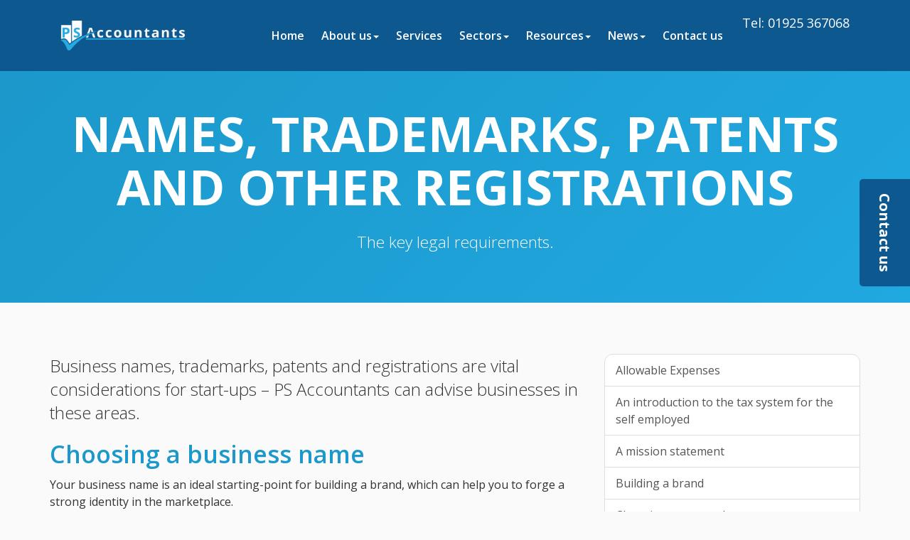

--- FILE ---
content_type: text/html; charset=utf-8
request_url: https://www.psaccountant.co.uk/resources/your-business/starting-a-business/getting-started/names-trademarks-patents-and-other-registrations
body_size: 15507
content:

<!doctype html>
<!--[if lt IE 7]> <html lang="en-gb" class="no-js lt-ie9 lt-ie8 lt-ie7"> <![endif]-->
<!--[if IE 7]>    <html lang="en-gb" class="no-js lt-ie9 lt-ie8"> <![endif]-->
<!--[if IE 8]>    <html lang="en-gb" class="no-js lt-ie9"> <![endif]-->
<!--[if gt IE 8]><!--> <html lang="en-gb"> <!--<![endif]-->
	<head><meta http-equiv="X-UA-Compatible" content="IE=edge" /><meta charset="utf-8" /><meta name="viewport" content="width=device-width" /><link rel="shortcut icon" href="/favicon.ico" /><link rel="apple-touch-icon" href="/apple-touch-icon.png" />



<script type="speculationrules">
{
  "prerender": [{
    "where": {
      "and": [
        { "href_matches": "/*" },
        { "not": {"selector_matches": ".do-not-prerender"}}
      ]
    },
    "eagerness": "moderate"
  }]
}
</script>
	<link href="/css/styles.css" rel="stylesheet" type="text/css" media="screen" /><link href="/css/print.css" rel="stylesheet" type="text/css" media="print" /><script src="//cdn.clientzone.com/framework/3.0/modernizer/modernizr.custom.2.8.3.min.js"></script><script src="//ajax.googleapis.com/ajax/libs/jquery/3.5.1/jquery.min.js"></script><script src="//cdn.clientzone.com/framework/3.0/bootstrap/bootstrap.min.js"></script><link href="https://www.psaccountant.co.uk/resources/your-business/starting-a-business/getting-started/names-trademarks-patents-and-other-registrations" rel="canonical" /><title>
	Names, trademarks, patents and other registrations Lymm : PS Accountants
</title></head>
	<body id="body" class="page-resources page-your-business page-starting-a-business page-getting-started page-names-trademarks-patents-and-other-registrations">
<form method="post" action="/resources/your-business/starting-a-business/getting-started/names-trademarks-patents-and-other-registrations" id="form1">
<div class="aspNetHidden">
<input type="hidden" name="__VIEWSTATE" id="__VIEWSTATE" value="3/COj3E5TQvhiVjfTkhLIA7hb1UqitYQRarJOWSJ36+3FC9RPoHGFXI0bmDyDoNtisEo3M1Zk36cDFz5mJ+sUjowlpcBMMtkAOg3wT+ZvgVS7kSrSlu+TMezkCPKBNgCNFKSXt1cTrW3byDqGHpU2IHdrmomTAKMkKZRJJcDWqL65/SGE2JmtO8TVJxkYp1QmxW4eHQqw8NgiiXZswUr9E3SZbYc1rt+SKPlAz/0fzx/XNQsB/cYOCKG8S5y8kN3kGm8NRbs6cCR4af6bC1TRImN/T/WpChquXi3N6D8AIxrwATLWgR8MljjNTLBo4jXRXbeiucMv0CMu0QxbkuaoLLrO4ynpAwLZe6lqUc/P6yQ3J5fS/1RU6LmA3ryeIAml/HiJRKxNJqQN2PKT7OK2ToHkeABoryzQsp8UTQi2c6juvd/cUmCOzJGrt9KycuWq+Pt4Bpopa0+35Mm0T5Nd2//cApHfH2pVQWO3mLepjdMBDKAeHhBSQ7u5RaGxh5TT6MSOutI1Qehemg1GVb4CYgxNFrdFW3B8rONtzgyGUG/8AgPWlZtUWbJw9KxzactAwp0fgSMIRo5LUPjDzbVNt3ou12EgmrZbhuj1p/[base64]/ufjbJA3XdFWHW5Hof6mW3lpztenJhIDzs6crv/pnv4gMudc6r/pZDxRgh34DVO69lNalSuEf9wJ1Ja9zrJZUwbjDVOb3hDHFs/ilOog427xz1PXmDJLwog/UkDvf8j16CB89RCqHWFg3NBsCGt6lSMAteBhYZt6Dul9RNKUkMPLBObF2GCQUgknbKsEQVAv+GrlzpgAST56uoDKXuL90gnr9yrJYtR+zO6AYdVyTFMgDU1po+fFZEQDw9/Bct3X9F94uR9ps1IwHwMMYmAJNXHbsim5LqdgCmFwBAlVOLQBzZnAHpCyylto6cd1msvgH3hBKMcrmz2tbhpQq5DZc0EvOUrWUDb2DYXZ8YTk1Q7hCI+Y+42E0Wsfko6SHXvz6KPZs07oLU8z/RytkvL7S4mSZU0iSZgyIRdyydU31HwDI4+IKKn72MJZvz83vXhtW3rWmdMwXtlcqG9lPpi5u7Av9swazVPcQwDquGlbBpiqCbKsyi7H9YCnFffsUxPueh7CvjbxROan7gMjDWHtZIX+GurFlktxynMlTjDz+ztHPvFZ0Fnb86sa3lqS6sUaGnbOLa/HPiHKKl/rpOxmqg6zPJU0dEmr7Z71AhJEyC//ghx6dpuA1VRjaq5PdUm0ywS8ycANkCJfve2pmOn4wH0O5+lnyttDiKa4hUyDPuiEHJXqoy1QrrvnUE3Q0x4kZWPNaM52RS7bhar8ajlzMWSnj/7TvsCxF1fgY5GgP9AKYcyjJIFy1BfN+HKgdI4ZMHFoRPA68f3SlhzpLoALrc6n0YIHGh3bNrQkkXI/1UTMKI0N+wVvEK7G/+ScMiUt94YsIWSnRyPHzxJgsJRL9vW/mZlUYn5N3JwAZrmEKD/0N7jL9fhcIDeVRJS7bNhSkasUwjszN6xUIOr1fDZFLvnCqC0FbBTvblTZscAF1/SwKBNn3cel/x2AcfuLpUNRA6MG4PY6MJ7V27zqumOHkr3RnSUCKVnBpwplN4e7AajY6SHcbRSw+7TyBpTEUArEw09HPjxiZXYxYnsvi99eNGJk6r/vuLJHiIf61rsT3g412KGQka+xr9pkR03fMP+WEYmIxOzSQ2kgmmgMcEKFlAmKb/Kze2v8CEwFP+OnrZHm2ZRrv9VQrvDvPJyMrAjV/Z8VBciaSyYJfneuWKewdNKmWqzX1EuajlyziI37LoLl4IHAf8MdVeJzmNvwkwlu18/MfGnRIF6Y77p0sY805rrqAD1b/2CseuqC2jtHe0Kqn9sk+M/f0QW1msmwNaCrHtvM0cf1zFSvE4japQCs9SDgswbHfmd6A9i6P1rsQtiaiefUjapvoxXX+gOXUIxsRfrzSZtjNrO0M91LcJdN+MBUpioV+4Ba5C1wOBx49D/OiVWD07nOzwHLzJ5xbemBWmpkXTYKRRFXxHI3nkDQB3jzPdBKt3Du1GJ39PBOZA7H03WuQBMQHERYMQmUZerarBXk4+o2KFUd1lf1j0FidpSCkFN5E3CIr7BPH7FdopoCGxEEftnXQNDbqR1U6aNfVFCIXMJ7oX7IL2t5KP4FNEwrRXCnx6rjIkQ9XluWtRJf/z0J8kj1iThQ73BrgIXsse7AyOiXRshksgNS4+j+astUqpysDpSoXnVXJqdZpDr41agJq5vVwlXlxGUHiqTdCbKHtkQ3exUcpTMyQzxKc1Z0DkE7lvrKaSfoUlzabs1plvLIuIUwMJg4wdK/lXTjq2MnD1Gh/kV553gglV37p8HdP6EiQgcgjWiLXkJMKql6n2+1L18rZDWAJ09X1OGX2Z3AmxbreEHSw1ukA+smYZnhtNCbv+8+EwqAFeSsf/3dDa/wIIZ3kN5GXBuONpaAVkmkcaCqvgr/meHktXbeRz2cz5pM7HpbMNbyAHELvedIyrRXe15ufHJTsKfZZh1YChBpwWWH903/8mfRO8sRkRUznWfFFf7ARQG0hBMPjT3RvXgJfHqyZxRWfrlNszwF5MCAxzr4FZ1XelRlcvr3vdA4UqBg2DWDZCp9QrE/9vNXrqTmrKCaCHi7vPRExNmEOlZBwOpMlgsu+94FPejR/mSiq4FRlfmvzIypvfA1A+Ydk+lxW8+GGT1pXmQwqdnwMfO0iVgcYnYsR7bkmvxwQ+u8v4ja+NdQ4E6BSpGet+1ZRiRtir6q5cFbjBhAiqAUdIRnyXM/v8Oj/CAwAMCPS4SmB/Z89w9SGUu083fxQFi3zXpyGM8bT8Nfdl1QJFiErk88YGFbEIK65xF9hCiJ8TgEJEcxJfkdHkjC4qQ/FVr5PN9RxaiI9L9mRLce0jZDshjvDEA6QjMRtllXddh46PMIXlbcF50eaQYRN/3dr1UaRjU6wvA49wtnfP90xBBFoebucpXEg4ZmGHaoWcO9ONRNiz+GrIstSLDjeqF6pWytUQgTjlAlMkyvlL5lpRQuwxTVDeMPnB1TnuX39FfRTFtGKtwatX7DEU5Eqe9gqeRapVhVxbNqEJLrksRy6Tj4NXZqXLBwbSgsLFlj7fXPjSJBP496xnvA2C/X0iT2RBf0AhUtx9XMhab04qQtuj9eY0nGLLWRfH0WOtWdvL9ksWy8U7fq3gXtnHWbcOzhtXDDEpKYWpiiLeBVggxAUQKQWSIMWwemGxuI34kX7BwimzcUPG8YX2cVbvTXdg62Z4HzEnYeS8cKTUrUX0vZyB/YbWY7pqv7dpqYyRlCmC9xV4oV3jLxPj3F08qRcoZY7vPjn0W77iIzY/5DBY4C6uutn9ClTrqPGQ2i4ih4/k9on5/niaIOt+xj62i9xoRLKaUat0VFsCzXoTryEMz/xSHR2aI8I7Y+WqIgkQp1CScyODDEUSTUZLACuM7mnVmX9jFA0FGfHTtWcxryye+GmpYNicHPt0DSrxz5hNhhONYYEN05YE+byhYry+MJtjUybBnszOJSs6yGsl02cVvq/Cz3sM/FEHEFh0w0OaKQorF6u2Rr/IXFkgpBWb2P0Ttl9cZP/XHgNVeLvY7SKoHNa3zV2rPnEmUCbDN53rEPVPrA/x/Is3e/ZhSgXtErx28oQO/PZ2A64hHsyNyGDEtUcgnrZXNBMoWmHcMWjxAKG/7v72xViDKnlHlOzgG+bB+qJA284yktCwc3ZNS/8M1BKaa5abctYcVU/xW2SSk4yyEoMO3/mXuiSJmp6F8zTnCaQEac7uEpvtkTuyrWduQ+Bd0Z6ojSmFm/oWttWVcLKJGWbsiHn0Y8Ic2d5Nk1gBURE/96QMMAnXeYG6HNKQBG2ZBKoT8gqXaOKPYWOgQb9hGDgMyoXVDDi97tBORYEav452c1EasFOr123fQRIyTRrdPes+a72F6910EDTq6fTwnRCepRu6XetOtfn59ylhzChRiCFRVXRxOLwVU0GOtpIas4IbQ4iyNBY+AWhZxXP5oq0tXVLEli4dvbiXT02/U+Cvw7SCy1rlGdIkS6MqCSv2WRDEtKYyXSAk9mpXwJm+1yNNxWAc78Lix5HPgGN8mZvICidT/aRadBlO7yhUhzfdQwE5RztcPI7VnPxQyzcZRKePDQZWOuHyk8aSXTJxUUN5yqOGY1C+a9PpK1sjYTLjlGG9nZ1a2pBiw/8eVIJut/u8AX92PNJs842PjKLDATGB8QlsTuzncEdMz0farU9IzWL0nxQ2edJPlhHMhy/ONQpfOBVM7DRwZcDp0U+gpNCvRkanlF4j36zaTeHLpklz7UHFn/y8ivCqyGBkdhWc772SrsaCVJYiTdyPkMq+3JttE3O9l1WaImRIw5Zwl4gmL3Ud+TEh50SN85Cp65jgtF/YXLFwShHaseUi02O+kq1doxKXO59DGuKCFRrDdJacMCvI88fGnqj0MM4s58mPppqfDAmoGBvRMR71jfuU9Qsk9RkibvzVn1PSHie5NTW73TXzmA6vhY6W4D5D8QkN99oGFjEuot02n7uCNZDAHAihieH7Djf/6Gy4g2RNM5xC/GcvE9NmBwwtQpv2zbLoYDE4W+8CKWfcVIlUT/0qpgAfTcOW5ELRNZZkWfzL/JEW1E2fk9nIgpT15uuEtka92XC95Kkf50up91HRbLcrBlaTVGGHfYiXlFIqlklOVFal5Vlx1KrTXVOjhWOW/5PpQytaWntV8JhpA9a6myCi8iv04POGCyJGixpOoutUwONMxw0V0CZM5ZPtkWYSfw6BvnAPoPdvHEHkhuES96D26YL2ybyxtAB/xBgJu3tNU7/GrvjDChc2nxTuzFPrENKETm8t7U1KVd7KXK1aDpCyiTTjUi5w+SXFKstFBtx0odZpXnWMBiNwlNHO/PYg87KRVDGnMVt/gf3cw+Q3hRU5j1UM+Rlq/s+RFl0ldDhwO5ORPcC7dPtLmfsE0qkDlahtMdVH39R3HLXwiZEgDoweesDGGgR33Jpu7xZM56H3TXCr5M/VOahwxCjF+99gCzNBt6QzadcPX5Qve1oNWef1fn5bvvdrdTdJJupxp5YYLe466q/oU+eJovwL9iYRcZegPGxkB0cqHAbpbMy9YB/[base64]/I8xwGmhkz4Y1fKD5/W0mzzHchHWpkCwe5ClKuiqTTqmipbV1FNHZV2V3eOdArqbPUVFWEitTc/Ixkb2+OQFRLw99np6MlHWdM+OjnEek6Ja16YsfymKaaBKf3XuYtGWGHwMj9AeQsa2KB1/Flf9SiIWe8BaoAKU4bgtfqlhqfkRpo1blsFjY3xhbQ5YfS1SGNS4YKzbY154FrZI2nSYd4kdLs3jPfVZTZkPlMj1aT7pqKkqpCgdcun3vk/ElWuA2TrQLbkbj4QkRM8rFfMR5fiYZNU9Xf2PHjJejevcMX4BbgnAbu8sXuGxOZhE7S//37XnzZm97/17vS6Yk8LJZh1g0a41Qe5ESOsz03WIXfYwLe+4rYDyb+bFHeHas6Uw4sOSsrrJEBTDodsBPIMjDtW5WFLiFZpItRtYHwLUtS0nDCL+vdEoD7x4tImVP4pey/cRzRz2V6JAEwGAPctgvI0IX7OWL2gdWpuQuoUTOxIdV1HHkfL0kRMz5k6MizgcKT7VoamsER9HvqYiSGvNrG0s5m3c8P2Y886KTuqkAGgnOTs1mfULaP6s9bJTkpo8sC2NlLF65iT6vDYiAC+d4BBiAgpBmO13s5lBBeNqjRhU+5FsVh15MMGdl3L1g90X/UztU5SzqVKp9t4tHDyV//UMJXZtBJYJDXd44kaIhQvMtMQp2frtrAM6S8aa4G0r7KzgI3tMbgEMPyPuyowQfr23u8wOEFhoUS/hsGM07au+S1GbGOdc3U/ga/[base64]/J+ndPbMGaPiCddfhEWgD8UNh/jbGg3V/O5bXV35zkwz03eEVSvQAdwMg9EZS0CdNOdoxnmyYWBunNks7GB9MOP3eygy26QMolfB762I6psHrKyGJ0BgN6yw4sU0arwpvM3uIGELTP+GG7CAePF5d2uwi6S2cKDPPgdM4zpm7TeG9a0rgUpJfZDqE9P4bv50i73N/YxpSvCmxXg8RhW+DzrFBFcfD93eZ9obPFPSQPYADdeD0d42z87Bf9zJ9HEcTjDaBXKe5/1omIkYm1zcKFTI+3trO6WvWhYKtd/LQISRUWkMmGkxKo6eoBwpcBzJolB4AaLu4JErIMjZ8Thau5RS2hxWY0M1xuNdoyn41v0jmW7cJufYyW6DLhiiKzgh8EB3roxnX0E/yZOinbTrKHuwqjMSEq5tI0zTCyaw4wi3OYorCwz22joSnWshst0ty/[base64]/RYQfrgTuBedhiktgzFMiGeXAGSURIZzFOcXfEmr8MvsLHc5WuBFXEWU9Ij93OjtNSPVaKNm24joxZ/[base64]/YcbYSucl+SFC1VYCLqrVVdq+Hxqj84G37tp/PWE/ZZG2o/mNuZi7bZcvZ3rJ0GOiiFZuMtb+e8p47BVIrtFqTfBjiDb0GNgsTdKIpVXwmjZvDCK7x6x9XIUzYFUFKfk1gC+5sP5wp8NLOxZNBEkRbPByke05GKgFw4g1o2Q+fnBDNtVWry5eGOGRDm1gfVtNBWwtIH+fWFFi4Gw2FC6tDhkkX2QxW/kbo0hepNfnzpddGNb+AxIbbGJGPNE5xIMyvYQJZm3Q66MeCv31HAlXNx12iA6/Ap1LOtne/dG0uRxlgK65xCaxVhSJfsLKSNA50cYVH1rW0axgQmbk5A7cb1z3TuYUYh8MGmQAqcmeSqqNqkPhM2S/LysMXBbV8zXdColcqVfFnCiQicqQrxpLlKyNAGdHbL4cai5QfBSg1/DPZeG5SUfe0eKyd7i3Ph77XaNFEv0BtBj+0CyhwTB2bnz4eXT+U/L+WgB6FyDWBuOSFMpI8/Osr8FGujHs5egWzD/[base64]/6JYhYZtUbcwCwNRxmbgZAmedVsfg/CH1Ty+RuPtsfX54LkQuJ67F1EfnTitkzFY5b7Y/[base64]/dnFFK72WMt1au/[base64]/yn+tN+hSPsVSU4ZUqb+qoG5NVs+ecq7NDr/6F0wKj0B2ALxiPToabTIL6Oh91uF2b+wVj3wiKgAEYIAUxCazXySu0iTdJ8a887Ut5K+QTrDbLs2T+t8/RcGmlb1lmO3inbzpYumoS+N5AuWeRLh8JkY3ZLkEGz39uJKIeAlg9j8Hia0LIA2HufpMyxyzkpQbQ0lIipx9TGnVLI7qDph2JGrtaul0kWDIOGC2XeN6lu8sQgzRT1/6l+6EXNB56Eaa6KIVpwAdqewq4SPPY4Hn38AJTZYY7PmCwRQ3nGj5SkpcUpyDY/DelUeYNYJ/fud12iAYE6t5NyC+9TLAG7jI+W7FYh50x3F+mWOmDTtWINAT/a0nn/1s9PtUAKYrMK2oEBvJgpyUtwRzY8uc5ygk77p2oILPpSWyClutp2D8cX+9cZXzOcHZHFLl4PJ7" />
</div>
<!-- IE6 warning and Accessibility links -->
        <div class="container">
	<div class="access-links">
	<h2 id="page-top">Accessibility links</h2>
	<ul>
		<li><a href="#skip-to-content" title="">Skip to content</a></li>
		<li><a href="/accessibility" title="">Accessibility Help</a></li>
	</ul>
</div>
	<div class="browser-wrap">
    <div class="chromeframe" style="display: none;">
        <p>You are using an outdated browser. <a href="https://browse-better.com/">Upgrade your browser today</a> for a better experience of this site and many others.</p>
    </div>

    <!--[if IE]> 
        <div class="chromeframe-ie">
            <p>You are using an outdated browser. <a href="https://browse-better.com/">Upgrade your browser today</a> for a better experience of this site and many others.</p>
        </div>
        <div class="small">
            <p>If you are having trouble viewing this website and would like some information please contact us on the details below...</p>
            <p>Tel: 01925 367068</p>
            <p>Email: <a href="mailto:paul@psaccountant.co.uk">paul@psaccountant.co.uk</a></p>
            <p>Address: <span itemscope itemtype="http://schema.org/AccountingService" class="address-mini">PS Accountants, 
<span itemprop="address" itemscope itemtype="http://schema.org/PostalAddress">
<span itemprop="streetAddress">5A Church Rd</span>, <span itemprop="addressLocality"> Lymm</span>, <span itemprop="addressRegion">Cheshire</span> <span itemprop="postalCode"> WA13 0QG</span>
</span>
</span></p>
        </div>
    <![endif]-->
</div>
</div>
        <!-- / IE6 warning and Accessibility links -->
        <div class="site-wrap">
            <aside class="vertical-form-btn">
                <a class="btn btn-primary btn-form" role="button" href="/contact-us">
                    <p>Contact us</p>
                </a>
            </aside>
            <!-- / If you want the header to be fixed just add fixed next to the site-header-wrap class -->
            <header class="site-header-wrap">
                <div class="container">
                    <div class="row v-align-children-md">
                        <div class="col-md-3">
                            <div class="logo-wrap">
                                <a href="/" title="PS Accountants, Lymm" id="print-logo">
                                    <img src="/img/logo.png" alt="PS Accountants logo" id="logo" class="img-responsive">
                                </a>
                            </div>
                        </div>
                        <div class="col-md-9">
                            <p class="tel">Tel: 01925 367068</p>
                            <div class="navigation-wrap">
                                <nav>
  <div class="navbar navbar-default"><div class="navbar-header"><button type="button" class="navbar-toggle" data-toggle="collapse" data-target=".navbar-collapse"><span class="icon-bar"></span><span class="icon-bar"></span><span class="icon-bar"></span><span class="burger-menu-title">MENU</span></button></div><div class="navbar-collapse collapse">
<ul data-cmsnoindex="true" class="nav navbar-nav">
<li><a target="_self" title="Home" href="/">Home</a></li>
<li class="dropdown">
<a class="dropdown-toggle" data-toggle="dropdown" href="/about-us" title="About us" target="_self">About us<b class="caret"></b></a>
<ul class="dropdown-menu">
<li><a target="_self" title="Overview" href="/about-us">Overview</a></li>
<li><a target="_self" title="Meet the team" href="/about-us/meet-the-team">Meet the team</a></li>
<li><a target="_self" title="Careers" href="/about-us/careers">Careers</a></li>
</ul>
</li>
<li><a target="_self" title="Services" href="/services">Services</a></li>
<li class="dropdown">
<a class="dropdown-toggle" data-toggle="dropdown" href="/sectors" title="Sectors" target="_self">Sectors<b class="caret"></b></a>
<ul class="dropdown-menu">
<li><a target="_self" title="Overview" href="/sectors">Overview</a></li>
<li><a target="_self" title="Construction Accountants" href="/sectors/construction-accountants">Construction Accountants</a></li>
<li><a target="_self" title="Haulage Accountants" href="/sectors/haulage-accountants">Haulage Accountants</a></li>
<li><a target="_self" title="Engineering Accountants" href="/sectors/engineering-accountants">Engineering Accountants</a></li>
<li><a target="_self" title="Manufacturing Accountants" href="/sectors/manufacturing-accountants">Manufacturing Accountants</a></li>
</ul>
</li>
<li class="dropdown">
<a class="dropdown-toggle" data-toggle="dropdown" href="/resources" title="Resources" target="_self">Resources<b class="caret"></b></a>
<ul class="dropdown-menu">
<li><a target="_self" title="Overview" href="/resources">Overview</a></li>
<li><a target="_self" title="Your business" href="/resources/your-business">Your business</a></li>
<li><a target="_self" title="Tax strategies" href="/resources/tax-strategies">Tax strategies</a></li>
<li><a target="_self" title="Website links" href="/resources/website-links">Website links</a></li>
</ul>
</li>
<li class="dropdown">
<a class="dropdown-toggle" data-toggle="dropdown" href="/news" title="News" target="_self">News<b class="caret"></b></a>
<ul class="dropdown-menu">
<li><a target="_self" title="Overview" href="/news">Overview</a></li>
<li><a target="_self" title="Blog" href="/news/blog">Blog</a></li>
<li><a target="_self" title="Business News" href="/news/business-news">Business News</a></li>
<li><a target="_self" title="Hot Topics" href="/news/hot-topics">Hot Topics</a></li>
</ul>
</li>
<li><a target="_self" title="Contact us" href="/contact-us">Contact us</a></li>
</ul>
</div></div>
</nav>
                            </div>
                        </div>
                    </div>
                </div>
            </header>
            <div class="body-site-wrap">
                
                    <div class="page-title-wrap">
                        <div class="container">
                            <h1>Names, trademarks, patents and other registrations</h1>
                            <p>The key legal requirements.</p>
                        </div>
                    </div>
                
                <div class="site-main-content-wrap">
                    <!-- Skip to content link - place just before main content! -->
                    <a name="skip-to-content" class="skip-to-content"></a>
                    <!-- / Skip to content link -->
                    <div class="container soft-ends-large">
	<div class="row">
        <div class="col-sm-8">
			


<p class="opening-para">Business names, trademarks, patents and registrations are vital considerations for start-ups – PS Accountants can advise businesses in these areas.</p>

<h2>Choosing a business name</h2>
<p>Your business name is an ideal starting-point for building a brand, which can help you to forge a strong identity in the marketplace.</p>
<p>You might want to draw up a shortlist of several possible names. Before settling on your first choice, you should check your ideas on internet search engines, in local telephone directories and trade journals, and with the Trade Marks Register, in order to ascertain whether anybody else is already using the same or a very similar name.</p>
<p>Conducting such checks could help you to avoid legal disputes later on.</p>
<p>It is recommended that you take legal advice before using your new business name, as there are laws governing the use of certain words and expressions, and the disclosure of details of ownership.</p>
<p>If you are setting up a new company there are additional rules and restrictions which apply to the name choices. For example, by law nearly all company names must end in either 'Limited', 'Unlimited' or 'Public Limited Company' (or their respective abbreviations).</p>
<h2>Trademarks</h2>
<p>A trademark is a sign or symbol which clearly distinguishes your goods or services from those of other organisations. A trademark can include both words and images.</p>
<p>Having a trademark means that only those licensed to do so can trade under your chosen symbol, allowing you to protect the reputation of your business and how it is perceived by the public. It is therefore a valuable marketing tool.</p>
<p>Registering your trademark will offer you protection in the event that somebody else tries to use your trademark to pass off their goods and services, and means that you can more easily take legal action against anyone who uses an equivalent mark on their similar goods and services.</p>
<p>To register your trademark, you must send an application form (and fee) to the Trade Marks Registry. Once approved, your trademark will be recorded on the register in due course.</p>

<h2>Patents</h2>
<p>If you want to safeguard an invention, and prevent other parties from copying or using it without your permission, you can apply for a patent.</p>
<p>A patent gives the inventor the right to the exclusive use of an invention, and the right to take legal action and claim damages against others who infringe the invention. It lasts for a maximum of 20 years, and can be bought, sold, hired or licensed.</p>
<p>In order to qualify for a patent, an invention must relate to the composition, construction or manufacture of a substance, article or apparatus; or with an industrial type of process. The invention must be new and innovative. You should avoid disclosing your invention to third parties, or making commercial use of it, before your application is made, as this could invalidate the process.</p>
<p>To obtain a patent, you must first file a full disclosure of the invention with the <a href="http://www.ipo.gov.uk/" title="UK Intellectual Property Office website" target="_blank">UK Intellectual Property Office</a>. This includes information on everything that is needed to carry out the invention. The Intellectual Property Office will carry out a search in order to check that the invention is new and innovative.</p>
<p>The application will then be published, and examined in detail to determine whether it meets legal and formal requirements, and is technically sound.</p>
<p>Any objections must be overcome before a patent can be granted. You will need to pay fees for processing your application, and renewal fees later on.</p>
<p>A UK patent does not have effect abroad, and to obtain protection in other countries you need to first obtain clearance from the UK Intellectual Property Office.</p>

<h2>Other registrations</h2>
<p>As well as registering your business name, you will have to determine whether your business needs a PAYE scheme or to be VAT registered.</p>
<p><a href="/contact-us" title="Contact us">We can help</a> with these registrations.</p>


<p class="closing-para">If you are a start-up business in the Lymm area, PS Accountants can provide advice on registrations, business names and trademarks. <a href="/contact-us" title="Contact us">Contact us</a> for more help.</p>
		</div>
        <div class="col-sm-4">
			<nav>
  <div class="content-page-nav-list-wrap">
<div class="list-group">
<a class="list-group-item" title="Allowable Expenses" target="_self" href="/resources/your-business/starting-a-business/getting-started/allowable-expenses">Allowable Expenses</a>
<a class="list-group-item" title="An introduction to the tax system for the self employed" target="_self" href="/resources/your-business/starting-a-business/getting-started/an-introduction-to-the-tax-system-for-the-self-employed">An introduction to the tax system for the self employed</a>
<a class="list-group-item" title="A mission statement" target="_self" href="/resources/your-business/starting-a-business/getting-started/a-mission-statement">A mission statement</a>
<a class="list-group-item" title="Building a brand" target="_self" href="/resources/your-business/starting-a-business/getting-started/building-a-brand">Building a brand</a>
<a class="list-group-item" title="Choosing a year end" target="_self" href="/resources/your-business/starting-a-business/getting-started/choosing-a-year-end">Choosing a year end</a>
<a class="list-group-item" title="Incorporation" target="_self" href="/resources/your-business/starting-a-business/getting-started/incorporation">Incorporation</a>
<a class="list-group-item" title="Insuring your business" target="_self" href="/resources/your-business/starting-a-business/getting-started/insuring-your-business">Insuring your business</a>
<a class="list-group-item" title="Limited liability partnerships" target="_self" href="/resources/your-business/starting-a-business/getting-started/limited-liability-partnerships">Limited liability partnerships</a>
<a class="list-group-item active" title="Names, trademarks, patents and other registrations" target="_self" href="/resources/your-business/starting-a-business/getting-started/names-trademarks-patents-and-other-registrations">Names, trademarks, patents and other registrations</a>
<a class="list-group-item" title="Premises and location" target="_self" href="/resources/your-business/starting-a-business/getting-started/premises-and-location">Premises and location</a>
<a class="list-group-item" title="Raising finance" target="_self" href="/resources/your-business/starting-a-business/getting-started/raising-finance">Raising finance</a>
<a class="list-group-item" title="Should you buy a franchise?" target="_self" href="/resources/your-business/starting-a-business/getting-started/should-you-buy-a-franchise">Should you buy a franchise?</a>
<a class="list-group-item" title="Which business structure?" target="_self" href="/resources/your-business/starting-a-business/getting-started/which-business-structure">Which business structure?</a>
<a class="list-group-item" title="Working from home" target="_self" href="/resources/your-business/starting-a-business/getting-started/working-from-home">Working from home</a>
<a class="list-group-item" title="Writing a business plan" target="_self" href="/resources/your-business/starting-a-business/getting-started/writing-a-business-plan">Writing a business plan</a>
<a class="list-group-item" title="Your business vision" target="_self" href="/resources/your-business/starting-a-business/getting-started/your-business-vision">Your business vision</a>
</div>
</div>
</nav>
		</div>
	</div>
</div>
                </div>
            

                <footer class="site-footer-wrap">
                    <div class="divider-decoration">
                        <div class="container">
                            <div class="row">
                                <div class="col-sm-3">
                                    <h5>Disclaimer</h5>
                                    <p>&COPY; 2025 PS Accountants Ltd. All rights reserved. <br> Company registration number 08472979 (registered in England).
                                    </p>
                                    <small>We use cookies on this website, you can find <a href="/privacy#cookies">more information about cookies here</a>.</small>
                                </div>
                                <div class="col-sm-2">
                                    <h5>Additional links</h5>
                                    <nav>
  <ul class="cl-ul list-inline list-footer">

<li><a target="_self" title="Home" href="/home">Home</a>
<li><a target="_self" title="Contact us" href="/contact-us">Contact us</a>
<li><a target="_self" title="Site map" href="/site-map">Site map</a>
<li><a target="_self" title="Accessibility" href="/accessibility">Accessibility</a>
<li><a target="_self" title="Disclaimer" href="/disclaimer">Disclaimer</a>
<li><a target="_self" title="Privacy" href="/privacy">Privacy</a>
<li><a target="_self" title="Help" href="/help">Help</a>

</ul>
</nav>
                                </div>
                                <div class="col-sm-2">
                                    <h5>Contact details</h5>
                                    <p><strong>Tel:</strong> 01925 367068</p>
                                    <div class="social-media">
                                        <a href="https://www.facebook.com/psaccountants/" title="Facebook" target="_blank">
                                            <img loading="lazy" src="/img/icons/facebook.png" alt="facebook">
                                        </a>
                                        <a href="https://twitter.com/PSAccountantsUK" title="Twitter" target="_blank">
                                            <img loading="lazy" src="//cdn.clientzone.com/images/social-media/x-ts.png" alt="X">
                                        </a>
                                        <a href="https://www.linkedin.com/in/paul-wareham/" title="LinkedIn" target="_blank">
                                            <img loading="lazy" src="/img/icons/linkedin.png" alt="LinkedIn">
                                        </a>
                                    </div>
                                </div>
                                <div class="col-sm-5">
                                    <div class="row">
                                        <div class="col-md-4">
                                            <h5>Address details</h5>
                                            <div itemscope itemtype="http://schema.org/AccountingService">
	<div itemprop="address" itemscope itemtype="http://schema.org/PostalAddress">
        <div class="address-block-address">
            <p><span itemprop="streetAddress" class="company-address">
            PS Accountants<br />5A Church Rd

<br />
            </span>
            <span itemprop="addressLocality">Lymm</span><br />
            <span itemprop="addressRegion">Cheshire</span><br />
            <span itemprop="postalCode">WA13 0QG</span>
            </p>
        </div>
	</div>
</div>
                                        </div>
                                        <div class="col-md-4">
                                            <img loading="lazy" src="/img/quickbooks-new.png" alt="Quickbooks" class="img-responsive">
                                        </div>   
                                        <div class="col-md-4">
                                            <img loading="lazy" src="/img/QBO-Pro-advisor-Platinum.png" alt="Quickbooks" class="img-responsive">
                                        </div>
                                    </div>
                                </div>
                            </div>
                        </div>
                    </div>
                </footer>
            </div>
        </div>
        <!--/end site-wrap -->
        <!-- Scripts go here -->
        <script src="//cdn.clientzone.com/framework/3.0/scripts/placeholder.min.js"></script>
        <script src="/scripts/scripts.js"></script>
        <script src="/scripts/cbpScroller.min.js"></script>

        <script>
            new cbpScroller( document.getElementById( 'cbp-so-scroller' ), {
                viewportFactor: .5 
            } );
        </script>
        <script type="text/javascript" src="https://cdn.rawgit.com/icons8/bower-webicon/v0.10.7/jquery-webicon.min.js"></script>
        <script type="text/javascript" src="//cdn.rawgit.com/icons8/bower-webicon/v0.10.7/jquery-webicon.min.js"></script>
<!--[if lt IE 9]>
      <script src="//cdn.clientzone.com/framework/3.0/Bootstrap/respond.min.js"></script>
    <![endif]-->

<script type="text/javascript">
        (function(i,s,o,g,r,a,m){i['GoogleAnalyticsObject']=r;i[r]=i[r]||function(){
        (i[r].q=i[r].q||[]).push(arguments)},i[r].l=1*new Date();a=s.createElement(o),
        m=s.getElementsByTagName(o)[0];a.async=1;a.src=g;m.parentNode.insertBefore(a,m)
        })(window,document,'script','//www.google-analytics.com/analytics.js','ga');

        ga('create', 'UA-57098649-1', 'auto');
        ga('send', 'pageview');
      </script>

<script type='application/ld+json'> 
{
  "@context": "https://www.schema.org",
  "@type": "AccountingService",
  "name": "PS Accountants",
  "url": "https://www.psaccountant.co.uk/resources/your-business/starting-a-business/getting-started/names-trademarks-patents-and-other-registrations",
  "logo": "https://www.psaccountant.co.uk/img/logo.png",
  "image": "https://www.psaccountant.co.uk/img/logo.png",
  "description": "PS Accountants are accountants in the centre of Lymm with clients across both the local area and the North West of England.",
  "priceRange": "&pound;&pound;&pound;",
  "address": {
    "@type": "PostalAddress",
    "streetAddress": "5A Church Rd",
    "addressLocality": "Lymm",
    "addressRegion": "Cheshire",
    "postalCode": "WA13 0QG",
    "addressCountry": "GB",
	"telephone": "01925 367068"

  },
  "geo": {
    "@type": "GeoCoordinates",
    "latitude": "53.37962",
    "longitude": "-2.48584"
  },
  "hasMap": "https://www.google.co.uk/maps/search/PS+Accountants+5A+Church+Rd+Lymm+WA13+0QG/@53.3789012,-2.4933414,15z",
  "openingHours": "Mo, Tu, We, Th, Fr 09:00-17:00",
  "contactPoint": {
    "@type": "ContactPoint",
    "telephone": "01925 367068",
    "contactType": "Customer Support"
  }
}
</script>



<script type="application/ld+json">
{ "@context" : "https://schema.org",
  "@type" : "Organization",
  "name" : "PS Accountants",
  "url" : "https://www.psaccountant.co.uk",
  "sameAs" : [ "https://find-and-update.company-information.service.gov.uk/company/08472979",
"https://proadvisor.intuit.com/app/accountant/search?searchId=psaccountants",
"https://www.facebook.com/psaccountants/",
"https://twitter.com/PSAccountantsUK",
"https://www.linkedin.com/in/paul-wareham/"
] 
}
</script>
<div class="aspNetHidden">

	<input type="hidden" name="__VIEWSTATEGENERATOR" id="__VIEWSTATEGENERATOR" value="307257BC" />
</div></form>
<!-- Pre-EndBody -->
</body>
</html>


--- FILE ---
content_type: application/javascript
request_url: https://www.psaccountant.co.uk/scripts/cbpScroller.min.js
body_size: 541
content:
!function(n){"use strict";function u(){var t=r.clientHeight,i=n.innerHeight;return i>t?i:t}function f(){return n.pageYOffset||r.scrollTop}function e(n){var t=0,i=0;do isNaN(n.offsetTop)||(t+=n.offsetTop),isNaN(n.offsetLeft)||(i+=n.offsetLeft);while(n=n.offsetParent);return{top:t,left:i}}function t(n,t){var i=n.offsetHeight,r=f(),s=r+u(),o=e(n).top,h=o+i,t=t||0;return s>=o+i*t&&h>=r}function o(n,t){for(var i in t)t.hasOwnProperty(i)&&(n[i]=t[i]);return n}function i(n,t){this.el=n;this.options=o(this.defaults,t);this._init()}var r=n.document.documentElement;i.prototype={defaults:{viewportFactor:.2},_init:function(){var i,r,u;Modernizr.touch||(this.sections=Array.prototype.slice.call(this.el.querySelectorAll(".cbp-so-section")),this.didScroll=!1,i=this,this.sections.forEach(function(n){t(n)||$(n).addClass("cbp-so-init")}),r=function(){i.didScroll||(i.didScroll=!0,setTimeout(function(){i._scrollPage()},60))},u=function(){function n(){i._scrollPage();i.resizeTimeout=null}i.resizeTimeout&&clearTimeout(i.resizeTimeout);i.resizeTimeout=setTimeout(n,200)},n.addEventListener("scroll",r,!1),n.addEventListener("resize",u,!1))},_scrollPage:function(){var n=this;this.sections.forEach(function(i){t(i,n.options.viewportFactor)?$(i).addClass("cbp-so-animate"):($(i).addClass("cbp-so-init"),$(i).removeClass("cbp-so-animate"))});this.didScroll=!1}};n.cbpScroller=i}(window)

--- FILE ---
content_type: text/plain
request_url: https://www.google-analytics.com/j/collect?v=1&_v=j102&a=1794826395&t=pageview&_s=1&dl=https%3A%2F%2Fwww.psaccountant.co.uk%2Fresources%2Fyour-business%2Fstarting-a-business%2Fgetting-started%2Fnames-trademarks-patents-and-other-registrations&ul=en-us%40posix&dt=Names%2C%20trademarks%2C%20patents%20and%20other%20registrations%20Lymm%20%3A%20PS%20Accountants&sr=1280x720&vp=1280x720&_u=IEBAAEABAAAAACAAI~&jid=1384462522&gjid=1074093552&cid=1243251318.1765427465&tid=UA-57098649-1&_gid=1831462677.1765427465&_r=1&_slc=1&z=1837437559
body_size: -452
content:
2,cG-6ZF4KT5MMY